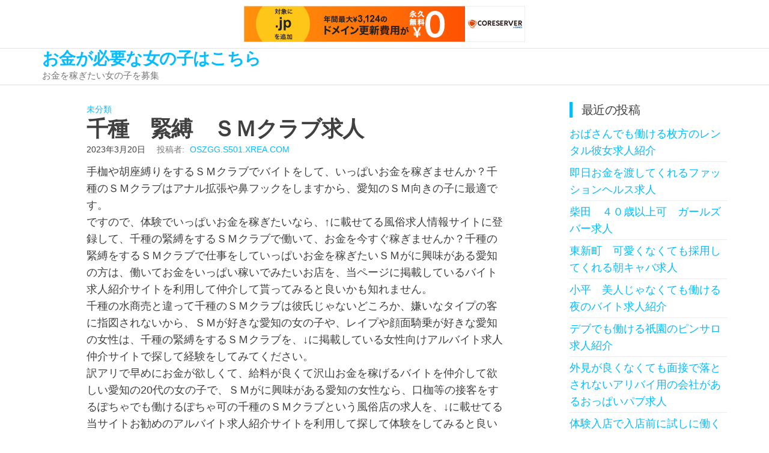

--- FILE ---
content_type: text/html; charset=UTF-8
request_url: http://oszgg.s501.xrea.com/?p=2204
body_size: 8584
content:
<!DOCTYPE html>
<html lang="ja">
    <head>
        <meta charset="UTF-8">
        <meta name="viewport" content="width=device-width, initial-scale=1">
        <link rel="profile" href="http://gmpg.org/xfn/11">
        <title>千種　緊縛　ＳＭクラブ求人 &#8211; お金が必要な女の子はこちら</title>
<meta name='robots' content='max-image-preview:large' />
<link rel="alternate" type="application/rss+xml" title="お金が必要な女の子はこちら &raquo; フィード" href="http://oszgg.s501.xrea.com/?feed=rss2" />
<link rel="alternate" type="application/rss+xml" title="お金が必要な女の子はこちら &raquo; コメントフィード" href="http://oszgg.s501.xrea.com/?feed=comments-rss2" />
<script type="text/javascript">
/* <![CDATA[ */
window._wpemojiSettings = {"baseUrl":"https:\/\/s.w.org\/images\/core\/emoji\/15.0.3\/72x72\/","ext":".png","svgUrl":"https:\/\/s.w.org\/images\/core\/emoji\/15.0.3\/svg\/","svgExt":".svg","source":{"concatemoji":"http:\/\/oszgg.s501.xrea.com\/wp-includes\/js\/wp-emoji-release.min.js?ver=6.5.7"}};
/*! This file is auto-generated */
!function(i,n){var o,s,e;function c(e){try{var t={supportTests:e,timestamp:(new Date).valueOf()};sessionStorage.setItem(o,JSON.stringify(t))}catch(e){}}function p(e,t,n){e.clearRect(0,0,e.canvas.width,e.canvas.height),e.fillText(t,0,0);var t=new Uint32Array(e.getImageData(0,0,e.canvas.width,e.canvas.height).data),r=(e.clearRect(0,0,e.canvas.width,e.canvas.height),e.fillText(n,0,0),new Uint32Array(e.getImageData(0,0,e.canvas.width,e.canvas.height).data));return t.every(function(e,t){return e===r[t]})}function u(e,t,n){switch(t){case"flag":return n(e,"\ud83c\udff3\ufe0f\u200d\u26a7\ufe0f","\ud83c\udff3\ufe0f\u200b\u26a7\ufe0f")?!1:!n(e,"\ud83c\uddfa\ud83c\uddf3","\ud83c\uddfa\u200b\ud83c\uddf3")&&!n(e,"\ud83c\udff4\udb40\udc67\udb40\udc62\udb40\udc65\udb40\udc6e\udb40\udc67\udb40\udc7f","\ud83c\udff4\u200b\udb40\udc67\u200b\udb40\udc62\u200b\udb40\udc65\u200b\udb40\udc6e\u200b\udb40\udc67\u200b\udb40\udc7f");case"emoji":return!n(e,"\ud83d\udc26\u200d\u2b1b","\ud83d\udc26\u200b\u2b1b")}return!1}function f(e,t,n){var r="undefined"!=typeof WorkerGlobalScope&&self instanceof WorkerGlobalScope?new OffscreenCanvas(300,150):i.createElement("canvas"),a=r.getContext("2d",{willReadFrequently:!0}),o=(a.textBaseline="top",a.font="600 32px Arial",{});return e.forEach(function(e){o[e]=t(a,e,n)}),o}function t(e){var t=i.createElement("script");t.src=e,t.defer=!0,i.head.appendChild(t)}"undefined"!=typeof Promise&&(o="wpEmojiSettingsSupports",s=["flag","emoji"],n.supports={everything:!0,everythingExceptFlag:!0},e=new Promise(function(e){i.addEventListener("DOMContentLoaded",e,{once:!0})}),new Promise(function(t){var n=function(){try{var e=JSON.parse(sessionStorage.getItem(o));if("object"==typeof e&&"number"==typeof e.timestamp&&(new Date).valueOf()<e.timestamp+604800&&"object"==typeof e.supportTests)return e.supportTests}catch(e){}return null}();if(!n){if("undefined"!=typeof Worker&&"undefined"!=typeof OffscreenCanvas&&"undefined"!=typeof URL&&URL.createObjectURL&&"undefined"!=typeof Blob)try{var e="postMessage("+f.toString()+"("+[JSON.stringify(s),u.toString(),p.toString()].join(",")+"));",r=new Blob([e],{type:"text/javascript"}),a=new Worker(URL.createObjectURL(r),{name:"wpTestEmojiSupports"});return void(a.onmessage=function(e){c(n=e.data),a.terminate(),t(n)})}catch(e){}c(n=f(s,u,p))}t(n)}).then(function(e){for(var t in e)n.supports[t]=e[t],n.supports.everything=n.supports.everything&&n.supports[t],"flag"!==t&&(n.supports.everythingExceptFlag=n.supports.everythingExceptFlag&&n.supports[t]);n.supports.everythingExceptFlag=n.supports.everythingExceptFlag&&!n.supports.flag,n.DOMReady=!1,n.readyCallback=function(){n.DOMReady=!0}}).then(function(){return e}).then(function(){var e;n.supports.everything||(n.readyCallback(),(e=n.source||{}).concatemoji?t(e.concatemoji):e.wpemoji&&e.twemoji&&(t(e.twemoji),t(e.wpemoji)))}))}((window,document),window._wpemojiSettings);
/* ]]> */
</script>
<style id='wp-emoji-styles-inline-css' type='text/css'>

	img.wp-smiley, img.emoji {
		display: inline !important;
		border: none !important;
		box-shadow: none !important;
		height: 1em !important;
		width: 1em !important;
		margin: 0 0.07em !important;
		vertical-align: -0.1em !important;
		background: none !important;
		padding: 0 !important;
	}
</style>
<link rel='stylesheet' id='wp-block-library-css' href='http://oszgg.s501.xrea.com/wp-includes/css/dist/block-library/style.min.css?ver=6.5.7' type='text/css' media='all' />
<style id='classic-theme-styles-inline-css' type='text/css'>
/*! This file is auto-generated */
.wp-block-button__link{color:#fff;background-color:#32373c;border-radius:9999px;box-shadow:none;text-decoration:none;padding:calc(.667em + 2px) calc(1.333em + 2px);font-size:1.125em}.wp-block-file__button{background:#32373c;color:#fff;text-decoration:none}
</style>
<style id='global-styles-inline-css' type='text/css'>
body{--wp--preset--color--black: #000000;--wp--preset--color--cyan-bluish-gray: #abb8c3;--wp--preset--color--white: #ffffff;--wp--preset--color--pale-pink: #f78da7;--wp--preset--color--vivid-red: #cf2e2e;--wp--preset--color--luminous-vivid-orange: #ff6900;--wp--preset--color--luminous-vivid-amber: #fcb900;--wp--preset--color--light-green-cyan: #7bdcb5;--wp--preset--color--vivid-green-cyan: #00d084;--wp--preset--color--pale-cyan-blue: #8ed1fc;--wp--preset--color--vivid-cyan-blue: #0693e3;--wp--preset--color--vivid-purple: #9b51e0;--wp--preset--gradient--vivid-cyan-blue-to-vivid-purple: linear-gradient(135deg,rgba(6,147,227,1) 0%,rgb(155,81,224) 100%);--wp--preset--gradient--light-green-cyan-to-vivid-green-cyan: linear-gradient(135deg,rgb(122,220,180) 0%,rgb(0,208,130) 100%);--wp--preset--gradient--luminous-vivid-amber-to-luminous-vivid-orange: linear-gradient(135deg,rgba(252,185,0,1) 0%,rgba(255,105,0,1) 100%);--wp--preset--gradient--luminous-vivid-orange-to-vivid-red: linear-gradient(135deg,rgba(255,105,0,1) 0%,rgb(207,46,46) 100%);--wp--preset--gradient--very-light-gray-to-cyan-bluish-gray: linear-gradient(135deg,rgb(238,238,238) 0%,rgb(169,184,195) 100%);--wp--preset--gradient--cool-to-warm-spectrum: linear-gradient(135deg,rgb(74,234,220) 0%,rgb(151,120,209) 20%,rgb(207,42,186) 40%,rgb(238,44,130) 60%,rgb(251,105,98) 80%,rgb(254,248,76) 100%);--wp--preset--gradient--blush-light-purple: linear-gradient(135deg,rgb(255,206,236) 0%,rgb(152,150,240) 100%);--wp--preset--gradient--blush-bordeaux: linear-gradient(135deg,rgb(254,205,165) 0%,rgb(254,45,45) 50%,rgb(107,0,62) 100%);--wp--preset--gradient--luminous-dusk: linear-gradient(135deg,rgb(255,203,112) 0%,rgb(199,81,192) 50%,rgb(65,88,208) 100%);--wp--preset--gradient--pale-ocean: linear-gradient(135deg,rgb(255,245,203) 0%,rgb(182,227,212) 50%,rgb(51,167,181) 100%);--wp--preset--gradient--electric-grass: linear-gradient(135deg,rgb(202,248,128) 0%,rgb(113,206,126) 100%);--wp--preset--gradient--midnight: linear-gradient(135deg,rgb(2,3,129) 0%,rgb(40,116,252) 100%);--wp--preset--font-size--small: 13px;--wp--preset--font-size--medium: 20px;--wp--preset--font-size--large: 36px;--wp--preset--font-size--x-large: 42px;--wp--preset--spacing--20: 0.44rem;--wp--preset--spacing--30: 0.67rem;--wp--preset--spacing--40: 1rem;--wp--preset--spacing--50: 1.5rem;--wp--preset--spacing--60: 2.25rem;--wp--preset--spacing--70: 3.38rem;--wp--preset--spacing--80: 5.06rem;--wp--preset--shadow--natural: 6px 6px 9px rgba(0, 0, 0, 0.2);--wp--preset--shadow--deep: 12px 12px 50px rgba(0, 0, 0, 0.4);--wp--preset--shadow--sharp: 6px 6px 0px rgba(0, 0, 0, 0.2);--wp--preset--shadow--outlined: 6px 6px 0px -3px rgba(255, 255, 255, 1), 6px 6px rgba(0, 0, 0, 1);--wp--preset--shadow--crisp: 6px 6px 0px rgba(0, 0, 0, 1);}:where(.is-layout-flex){gap: 0.5em;}:where(.is-layout-grid){gap: 0.5em;}body .is-layout-flex{display: flex;}body .is-layout-flex{flex-wrap: wrap;align-items: center;}body .is-layout-flex > *{margin: 0;}body .is-layout-grid{display: grid;}body .is-layout-grid > *{margin: 0;}:where(.wp-block-columns.is-layout-flex){gap: 2em;}:where(.wp-block-columns.is-layout-grid){gap: 2em;}:where(.wp-block-post-template.is-layout-flex){gap: 1.25em;}:where(.wp-block-post-template.is-layout-grid){gap: 1.25em;}.has-black-color{color: var(--wp--preset--color--black) !important;}.has-cyan-bluish-gray-color{color: var(--wp--preset--color--cyan-bluish-gray) !important;}.has-white-color{color: var(--wp--preset--color--white) !important;}.has-pale-pink-color{color: var(--wp--preset--color--pale-pink) !important;}.has-vivid-red-color{color: var(--wp--preset--color--vivid-red) !important;}.has-luminous-vivid-orange-color{color: var(--wp--preset--color--luminous-vivid-orange) !important;}.has-luminous-vivid-amber-color{color: var(--wp--preset--color--luminous-vivid-amber) !important;}.has-light-green-cyan-color{color: var(--wp--preset--color--light-green-cyan) !important;}.has-vivid-green-cyan-color{color: var(--wp--preset--color--vivid-green-cyan) !important;}.has-pale-cyan-blue-color{color: var(--wp--preset--color--pale-cyan-blue) !important;}.has-vivid-cyan-blue-color{color: var(--wp--preset--color--vivid-cyan-blue) !important;}.has-vivid-purple-color{color: var(--wp--preset--color--vivid-purple) !important;}.has-black-background-color{background-color: var(--wp--preset--color--black) !important;}.has-cyan-bluish-gray-background-color{background-color: var(--wp--preset--color--cyan-bluish-gray) !important;}.has-white-background-color{background-color: var(--wp--preset--color--white) !important;}.has-pale-pink-background-color{background-color: var(--wp--preset--color--pale-pink) !important;}.has-vivid-red-background-color{background-color: var(--wp--preset--color--vivid-red) !important;}.has-luminous-vivid-orange-background-color{background-color: var(--wp--preset--color--luminous-vivid-orange) !important;}.has-luminous-vivid-amber-background-color{background-color: var(--wp--preset--color--luminous-vivid-amber) !important;}.has-light-green-cyan-background-color{background-color: var(--wp--preset--color--light-green-cyan) !important;}.has-vivid-green-cyan-background-color{background-color: var(--wp--preset--color--vivid-green-cyan) !important;}.has-pale-cyan-blue-background-color{background-color: var(--wp--preset--color--pale-cyan-blue) !important;}.has-vivid-cyan-blue-background-color{background-color: var(--wp--preset--color--vivid-cyan-blue) !important;}.has-vivid-purple-background-color{background-color: var(--wp--preset--color--vivid-purple) !important;}.has-black-border-color{border-color: var(--wp--preset--color--black) !important;}.has-cyan-bluish-gray-border-color{border-color: var(--wp--preset--color--cyan-bluish-gray) !important;}.has-white-border-color{border-color: var(--wp--preset--color--white) !important;}.has-pale-pink-border-color{border-color: var(--wp--preset--color--pale-pink) !important;}.has-vivid-red-border-color{border-color: var(--wp--preset--color--vivid-red) !important;}.has-luminous-vivid-orange-border-color{border-color: var(--wp--preset--color--luminous-vivid-orange) !important;}.has-luminous-vivid-amber-border-color{border-color: var(--wp--preset--color--luminous-vivid-amber) !important;}.has-light-green-cyan-border-color{border-color: var(--wp--preset--color--light-green-cyan) !important;}.has-vivid-green-cyan-border-color{border-color: var(--wp--preset--color--vivid-green-cyan) !important;}.has-pale-cyan-blue-border-color{border-color: var(--wp--preset--color--pale-cyan-blue) !important;}.has-vivid-cyan-blue-border-color{border-color: var(--wp--preset--color--vivid-cyan-blue) !important;}.has-vivid-purple-border-color{border-color: var(--wp--preset--color--vivid-purple) !important;}.has-vivid-cyan-blue-to-vivid-purple-gradient-background{background: var(--wp--preset--gradient--vivid-cyan-blue-to-vivid-purple) !important;}.has-light-green-cyan-to-vivid-green-cyan-gradient-background{background: var(--wp--preset--gradient--light-green-cyan-to-vivid-green-cyan) !important;}.has-luminous-vivid-amber-to-luminous-vivid-orange-gradient-background{background: var(--wp--preset--gradient--luminous-vivid-amber-to-luminous-vivid-orange) !important;}.has-luminous-vivid-orange-to-vivid-red-gradient-background{background: var(--wp--preset--gradient--luminous-vivid-orange-to-vivid-red) !important;}.has-very-light-gray-to-cyan-bluish-gray-gradient-background{background: var(--wp--preset--gradient--very-light-gray-to-cyan-bluish-gray) !important;}.has-cool-to-warm-spectrum-gradient-background{background: var(--wp--preset--gradient--cool-to-warm-spectrum) !important;}.has-blush-light-purple-gradient-background{background: var(--wp--preset--gradient--blush-light-purple) !important;}.has-blush-bordeaux-gradient-background{background: var(--wp--preset--gradient--blush-bordeaux) !important;}.has-luminous-dusk-gradient-background{background: var(--wp--preset--gradient--luminous-dusk) !important;}.has-pale-ocean-gradient-background{background: var(--wp--preset--gradient--pale-ocean) !important;}.has-electric-grass-gradient-background{background: var(--wp--preset--gradient--electric-grass) !important;}.has-midnight-gradient-background{background: var(--wp--preset--gradient--midnight) !important;}.has-small-font-size{font-size: var(--wp--preset--font-size--small) !important;}.has-medium-font-size{font-size: var(--wp--preset--font-size--medium) !important;}.has-large-font-size{font-size: var(--wp--preset--font-size--large) !important;}.has-x-large-font-size{font-size: var(--wp--preset--font-size--x-large) !important;}
.wp-block-navigation a:where(:not(.wp-element-button)){color: inherit;}
:where(.wp-block-post-template.is-layout-flex){gap: 1.25em;}:where(.wp-block-post-template.is-layout-grid){gap: 1.25em;}
:where(.wp-block-columns.is-layout-flex){gap: 2em;}:where(.wp-block-columns.is-layout-grid){gap: 2em;}
.wp-block-pullquote{font-size: 1.5em;line-height: 1.6;}
</style>
<link rel='stylesheet' id='bootstrap-css' href='http://oszgg.s501.xrea.com/wp-content/themes/popularis/assets/css/bootstrap.css?ver=3.3.7' type='text/css' media='all' />
<link rel='stylesheet' id='mmenu-light-css' href='http://oszgg.s501.xrea.com/wp-content/themes/popularis/assets/css/mmenu-light.css?ver=1.1' type='text/css' media='all' />
<link rel='stylesheet' id='popularis-stylesheet-css' href='http://oszgg.s501.xrea.com/wp-content/themes/popularis/style.css?ver=1.0.11' type='text/css' media='all' />
<link rel='stylesheet' id='font-awesome-css' href='http://oszgg.s501.xrea.com/wp-content/themes/popularis/assets/css/font-awesome.min.css?ver=4.7.0' type='text/css' media='all' />
<script type="text/javascript" src="http://oszgg.s501.xrea.com/wp-includes/js/jquery/jquery.min.js?ver=3.7.1" id="jquery-core-js"></script>
<script type="text/javascript" src="http://oszgg.s501.xrea.com/wp-includes/js/jquery/jquery-migrate.min.js?ver=3.4.1" id="jquery-migrate-js"></script>
<link rel="https://api.w.org/" href="http://oszgg.s501.xrea.com/index.php?rest_route=/" /><link rel="alternate" type="application/json" href="http://oszgg.s501.xrea.com/index.php?rest_route=/wp/v2/posts/2204" /><link rel="EditURI" type="application/rsd+xml" title="RSD" href="http://oszgg.s501.xrea.com/xmlrpc.php?rsd" />
<meta name="generator" content="WordPress 6.5.7" />
<link rel="canonical" href="http://oszgg.s501.xrea.com/?p=2204" />
<link rel='shortlink' href='http://oszgg.s501.xrea.com/?p=2204' />
<link rel="alternate" type="application/json+oembed" href="http://oszgg.s501.xrea.com/index.php?rest_route=%2Foembed%2F1.0%2Fembed&#038;url=http%3A%2F%2Foszgg.s501.xrea.com%2F%3Fp%3D2204" />
<link rel="alternate" type="text/xml+oembed" href="http://oszgg.s501.xrea.com/index.php?rest_route=%2Foembed%2F1.0%2Fembed&#038;url=http%3A%2F%2Foszgg.s501.xrea.com%2F%3Fp%3D2204&#038;format=xml" />
    
<script type="text/javascript" charset="UTF-8" src="//cache1.value-domain.com/xrea_header.js" async="async"></script>
</head>
    <body id="blog" class="post-template-default single single-post postid-2204 single-format-standard">
        <a class="skip-link screen-reader-text" href="#site-content">コンテンツへスキップ</a>        <div class="page-wrap">
                         
<div class="main-menu">
    <nav id="site-navigation" class="navbar navbar-default">     
        <div class="container">   
            <div class="navbar-header">
                
                <div class="site-heading navbar-brand" >
                    <div class="site-branding-logo">
                                            </div>
                    <div class="site-branding-text">
                                                    <p class="site-title"><a href="http://oszgg.s501.xrea.com/" rel="home">お金が必要な女の子はこちら</a></p>
                        
                                                    <p class="site-description">
                                お金を稼ぎたい女の子を募集                            </p>
                                            </div><!-- .site-branding-text -->
                </div>
				            </div>
                    </div>
            </nav> 
</div>
<div id="site-content" class="container main-container" role="main">
	<div class="page-area">
			 

<!-- start content container -->
<div class="row">      
    <article class="col-md-9">
                                 
                <div class="post-2204 post type-post status-publish format-standard hentry category-uncategorized">
                    <div class="news-thumb">
                                            </div>
                    <div class="single-head">
                        <div class="cats-tags"><div class="cat-links"><a href="http://oszgg.s501.xrea.com/?cat=1">未分類</a></div></div>                        <h1 class="single-title">千種　緊縛　ＳＭクラブ求人</h1>                        <span class="posted-date">
                            2023年3月20日                        </span>
                                <span class="author-meta">
            <span class="author-meta-by">投稿者:</span>
            <a href="http://oszgg.s501.xrea.com/?author=1">
                oszgg.s501.xrea.com            </a>
        </span>
                            </div>
                    <div class="single-content">
                        <div class="single-entry-summary">
                             
                            <p>手枷や胡座縛りをするＳＭクラブでバイトをして、いっぱいお金を稼ぎませんか？千種のＳＭクラブはアナル拡張や鼻フックをしますから、愛知のＳＭ向きの子に最適です。<br />ですので、体験でいっぱいお金を稼ぎたいなら、↑に載せてる風俗求人情報サイトに登録して、千種の緊縛をするＳＭクラブで働いて、お金を今すぐ稼ぎませんか？千種の緊縛をするＳＭクラブで仕事をしていっぱいお金を稼ぎたいＳＭがに興味がある愛知の方は、働いてお金をいっぱい稼いでみたいお店を、当ページに掲載しているバイト求人紹介サイトを利用して仲介して貰ってみると良いかも知れません。<br />千種の水商売と違って千種のＳＭクラブは彼氏じゃないどころか、嫌いなタイプの客に指図されないから、ＳＭが好きな愛知の女の子や、レイプや顔面騎乗が好きな愛知の女性は、千種の緊縛をするＳＭクラブを、↓に掲載している女性向けアルバイト求人仲介サイトで探して経験をしてみてください。<br />訳アリで早めにお金が欲しくて、給料が良くて沢山お金を稼げるバイトを仲介して欲しい愛知の20代の女の子で、ＳＭがに興味がある愛知の女性なら、口枷等の接客をするぽちゃでも働けるぽちゃ可の千種のＳＭクラブという風俗店の求人を、↓に載せてる当サイトお勧めのアルバイト求人紹介サイトを利用して探して体験をしてみると良いでしょう。<br />友達でしたり親に内緒で働いて、今すぐお金を稼いでみませんか？アリバイの為の架空のお店がある千種の緊縛をするＳＭクラブなら、彼や知ってる人に内緒でバイトをしていっぱいお金を稼げますので、恋人や友人に分からないように仕事をして稼げますから、千種の緊縛をするでアルバイトをして、お金をいっぱい稼いでみませんか？</p>
<div align="center"><a href="https://night-work.sakura.ne.jp/click/fuzoku"><img fetchpriority="high" decoding="async" src="https://night-work.sakura.ne.jp/click/fuzoku_banner" width="300" height="250" border="0" /></a></div>
<p><span id="more-2204"></span>求人サイトで体験入店で試しに１日働く事が可能な求人を探そう！↓の働きやすい条件の求人が多数ある、お勧めのアルバイト求人紹介サイトは、ローソクや手枷が得意な愛知のドＳの女性に最適な千種の緊縛をするＳＭクラブのスタッフ募集の求人や、体入で試しに一度働ける千種のイメクラのアルバイト募集が掲載されてますから、体験で千種でアルバイトをして、いっぱいお金を稼いでみませんか？40近くても沢山お金を稼ぎたいなら女性向けアルバイト求人紹介サイトへ！派遣キャバと比べても時給が良いＳＭクラブで仕事をしてお金を稼いでみませんか？千種のガールズバーと比べると時給が高額なバイトは千種のLINE彼女ですけど、女王様気質の愛知の女性や、胡座縛りや縛りが可能な愛知の女性は、当サイトに掲載している好待遇の求人があるＳＭクラブ求人紹介サイトで、千種の緊縛をするＳＭクラブや、千種の今すぐお金を稼げる日払いの性感エステ店の求人を検索してみてください。<br />ニュークラブと違って同伴をしなくても良いＳＭクラブの仕事の求人を紹介！お客さんにしないとダメな営業がキツくて千種の昼キャバを辞めた愛知の女王様気質の若い女の子は、体験で千種の緊縛をするＳＭクラブや、千種の全額日払いで稼げるＳＭクラブでアルバイトをして、今すぐお金を稼ぎませんか？キツいバイトの時間外にしないといけないお客様への営業をする必要が無いＳＭクラブ求人を紹介！出来るだけ住んでいる地域から遠く離れた街で知り合いに秘密で稼げるなら風俗でバイトをして、いっぱいお金を稼ぎたいと考えてる愛知の子は、こちらの条件の良い求人が多数ある、当サイトお勧めの夜のバイト求人紹介サイトに登録して、出来るだけ住んでいる地域から遠く離れた街のＳＭクラブ求人を紹介して貰って、試しに一度緊縛をするＳＭクラブに勤めてみると良いかも知れません。<br />愛知のＳ気質の女の子で、浣腸やアナルパールが好きなら千種の緊縛をするＳＭクラブで仕事をして、いっぱいお金を稼ぎませんか？</p>
<div align="center"><a href="https://night-work.sakura.ne.jp/click/fuzoku"><img decoding="async" src="https://night-work.sakura.ne.jp/button.jpg" width="280" height="52" border="0" /></a></div>
<p><!--trackback:-->	</p>
<li><a href="https://xn--eckwa8eg1q0c242z1vze.xyz/?p=306" target="_blank" rel="noopener">大曽根　アリバイ用の会社がある　レンタル彼女求人</a></li>
<p><!--trackback:-->	</p>
<li><a href="https://xn--eckwa8eg1q0c242z1vze.xyz/?p=202" target="_blank" rel="noopener">松本　40歳以上歓迎　ラウンジ求人</a></li>
<p><!--trackback:-->	</p>
<li><a href="https://xn--18j3fv97g8f0acvo.tokyo/?p=14" target="_blank" rel="noopener">前橋　ぽっちゃり体型可　コンパニオン募集</a></li>
<p></p>
<li><a href="https://nightwork-kyujin.sakura.ne.jp/busu/3865/">ブサイクでも雇ってくれる　鹿児島　キャバクラ　求人</a></li>
<p></p>
<li><a href="https://nightwork-kyujin.sakura.ne.jp/floorlady/1870/">派遣キャバ　フロアレディ募集　刈谷</a></li>
<p></p>
                             
                        </div>
                                                <div class="cats-tags"></div>                    </div>
                    
	<nav class="navigation post-navigation" aria-label="投稿">
		<h2 class="screen-reader-text">投稿ナビゲーション</h2>
		<div class="nav-links"><div class="nav-previous"><a href="http://oszgg.s501.xrea.com/?p=2202" rel="prev"><span class="screen-reader-text">過去の投稿</span><span aria-hidden="true" class="nav-subtitle">前</span> <span class="nav-title"><span class="nav-title-icon-wrapper"><i class="fa fa-angle-double-left" aria-hidden="true"></i></span>中洲　年増でも働ける飲み屋求人　飲み屋のキャスト募集</span></a></div><div class="nav-next"><a href="http://oszgg.s501.xrea.com/?p=2206" rel="next"><span class="screen-reader-text">次の投稿</span><span aria-hidden="true" class="nav-subtitle">次</span> <span class="nav-title">八王子　スマートフォンでアルバイトが出来るチャットガール求人<span class="nav-title-icon-wrapper"><i class="fa fa-angle-double-right" aria-hidden="true"></i></span></span></a></div></div>
	</nav>                                            <div class="single-footer">
                                <div id="comments" class="comments-template">
            </div>
     
                        </div>
                                    </div>        
                    
            
    </article> 
        <aside id="sidebar" class="col-md-3">
        
		<div id="recent-posts-2" class="widget widget_recent_entries">
		<div class="widget-title"><h3>最近の投稿</h3></div>
		<ul>
											<li>
					<a href="http://oszgg.s501.xrea.com/?p=5800">おばさんでも働ける枚方のレンタル彼女求人紹介</a>
									</li>
											<li>
					<a href="http://oszgg.s501.xrea.com/?p=5798">即日お金を渡してくれるファッションヘルス求人</a>
									</li>
											<li>
					<a href="http://oszgg.s501.xrea.com/?p=5796">柴田　４０歳以上可　ガールズバー求人</a>
									</li>
											<li>
					<a href="http://oszgg.s501.xrea.com/?p=5794">東新町　可愛くなくても採用してくれる朝キャバ求人</a>
									</li>
											<li>
					<a href="http://oszgg.s501.xrea.com/?p=5792">小平　美人じゃなくても働ける夜のバイト求人紹介</a>
									</li>
											<li>
					<a href="http://oszgg.s501.xrea.com/?p=5790">デブでも働ける祇園のピンサロ求人紹介</a>
									</li>
											<li>
					<a href="http://oszgg.s501.xrea.com/?p=5788">外見が良くなくても面接で落とされないアリバイ用の会社があるおっぱいパブ求人</a>
									</li>
											<li>
					<a href="http://oszgg.s501.xrea.com/?p=5786">体験入店で入店前に試しに働く事が出来る求人を今すぐに仲介してくれる求人サイトを紹介</a>
									</li>
											<li>
					<a href="http://oszgg.s501.xrea.com/?p=5784">正式入店前に一度試しに出勤出来る体験入店歓迎のスナック求人</a>
									</li>
											<li>
					<a href="http://oszgg.s501.xrea.com/?p=5782">なるべくすぐ働いて稼げるセクキャバ求人紹介</a>
									</li>
											<li>
					<a href="http://oszgg.s501.xrea.com/?p=5780">武蔵野　ブス可　コンパニオン求人</a>
									</li>
											<li>
					<a href="http://oszgg.s501.xrea.com/?p=5778">鶴見　可愛くなくても働けるコンカフェ求人紹介</a>
									</li>
											<li>
					<a href="http://oszgg.s501.xrea.com/?p=5776">出来るだけ早く早くアルバイトをしていっぱいお金を稼ぐ事が出来るリフレ求人</a>
									</li>
											<li>
					<a href="http://oszgg.s501.xrea.com/?p=5774">早めに稼げるガールズバー求人紹介</a>
									</li>
											<li>
					<a href="http://oszgg.s501.xrea.com/?p=5772">おばさんでも働ける立川のセクシーパブ求人紹介</a>
									</li>
											<li>
					<a href="http://oszgg.s501.xrea.com/?p=5770">桜木町　美人じゃなくても働けるニュークラブ求人紹介</a>
									</li>
											<li>
					<a href="http://oszgg.s501.xrea.com/?p=5768">新橋　おばさんでも賃金が良いスナック求人</a>
									</li>
											<li>
					<a href="http://oszgg.s501.xrea.com/?p=5766">おばさんでも働けるキタの回春エステ求人紹介</a>
									</li>
											<li>
					<a href="http://oszgg.s501.xrea.com/?p=5764">体験入店で本入店前に１日働く事が出来る箱ヘル求人紹介</a>
									</li>
											<li>
					<a href="http://oszgg.s501.xrea.com/?p=5762">貧乳でも仕事になる高待遇のセクシーパブ求人</a>
									</li>
					</ul>

		</div><div id="archives-2" class="widget widget_archive"><div class="widget-title"><h3>アーカイブ</h3></div>
			<ul>
					<li><a href='http://oszgg.s501.xrea.com/?m=202601'>2026年1月</a></li>
	<li><a href='http://oszgg.s501.xrea.com/?m=202512'>2025年12月</a></li>
	<li><a href='http://oszgg.s501.xrea.com/?m=202511'>2025年11月</a></li>
	<li><a href='http://oszgg.s501.xrea.com/?m=202510'>2025年10月</a></li>
	<li><a href='http://oszgg.s501.xrea.com/?m=202509'>2025年9月</a></li>
	<li><a href='http://oszgg.s501.xrea.com/?m=202508'>2025年8月</a></li>
	<li><a href='http://oszgg.s501.xrea.com/?m=202507'>2025年7月</a></li>
	<li><a href='http://oszgg.s501.xrea.com/?m=202506'>2025年6月</a></li>
	<li><a href='http://oszgg.s501.xrea.com/?m=202505'>2025年5月</a></li>
	<li><a href='http://oszgg.s501.xrea.com/?m=202504'>2025年4月</a></li>
	<li><a href='http://oszgg.s501.xrea.com/?m=202503'>2025年3月</a></li>
	<li><a href='http://oszgg.s501.xrea.com/?m=202502'>2025年2月</a></li>
	<li><a href='http://oszgg.s501.xrea.com/?m=202501'>2025年1月</a></li>
	<li><a href='http://oszgg.s501.xrea.com/?m=202412'>2024年12月</a></li>
	<li><a href='http://oszgg.s501.xrea.com/?m=202411'>2024年11月</a></li>
	<li><a href='http://oszgg.s501.xrea.com/?m=202410'>2024年10月</a></li>
	<li><a href='http://oszgg.s501.xrea.com/?m=202409'>2024年9月</a></li>
	<li><a href='http://oszgg.s501.xrea.com/?m=202408'>2024年8月</a></li>
	<li><a href='http://oszgg.s501.xrea.com/?m=202407'>2024年7月</a></li>
	<li><a href='http://oszgg.s501.xrea.com/?m=202406'>2024年6月</a></li>
	<li><a href='http://oszgg.s501.xrea.com/?m=202405'>2024年5月</a></li>
	<li><a href='http://oszgg.s501.xrea.com/?m=202404'>2024年4月</a></li>
	<li><a href='http://oszgg.s501.xrea.com/?m=202403'>2024年3月</a></li>
	<li><a href='http://oszgg.s501.xrea.com/?m=202402'>2024年2月</a></li>
	<li><a href='http://oszgg.s501.xrea.com/?m=202401'>2024年1月</a></li>
	<li><a href='http://oszgg.s501.xrea.com/?m=202312'>2023年12月</a></li>
	<li><a href='http://oszgg.s501.xrea.com/?m=202311'>2023年11月</a></li>
	<li><a href='http://oszgg.s501.xrea.com/?m=202310'>2023年10月</a></li>
	<li><a href='http://oszgg.s501.xrea.com/?m=202309'>2023年9月</a></li>
	<li><a href='http://oszgg.s501.xrea.com/?m=202308'>2023年8月</a></li>
	<li><a href='http://oszgg.s501.xrea.com/?m=202307'>2023年7月</a></li>
	<li><a href='http://oszgg.s501.xrea.com/?m=202306'>2023年6月</a></li>
	<li><a href='http://oszgg.s501.xrea.com/?m=202305'>2023年5月</a></li>
	<li><a href='http://oszgg.s501.xrea.com/?m=202304'>2023年4月</a></li>
	<li><a href='http://oszgg.s501.xrea.com/?m=202303'>2023年3月</a></li>
	<li><a href='http://oszgg.s501.xrea.com/?m=202302'>2023年2月</a></li>
	<li><a href='http://oszgg.s501.xrea.com/?m=202301'>2023年1月</a></li>
	<li><a href='http://oszgg.s501.xrea.com/?m=202212'>2022年12月</a></li>
	<li><a href='http://oszgg.s501.xrea.com/?m=202211'>2022年11月</a></li>
	<li><a href='http://oszgg.s501.xrea.com/?m=202210'>2022年10月</a></li>
	<li><a href='http://oszgg.s501.xrea.com/?m=202209'>2022年9月</a></li>
	<li><a href='http://oszgg.s501.xrea.com/?m=202208'>2022年8月</a></li>
	<li><a href='http://oszgg.s501.xrea.com/?m=202207'>2022年7月</a></li>
	<li><a href='http://oszgg.s501.xrea.com/?m=202206'>2022年6月</a></li>
	<li><a href='http://oszgg.s501.xrea.com/?m=202205'>2022年5月</a></li>
	<li><a href='http://oszgg.s501.xrea.com/?m=202204'>2022年4月</a></li>
	<li><a href='http://oszgg.s501.xrea.com/?m=202203'>2022年3月</a></li>
	<li><a href='http://oszgg.s501.xrea.com/?m=202202'>2022年2月</a></li>
	<li><a href='http://oszgg.s501.xrea.com/?m=202201'>2022年1月</a></li>
	<li><a href='http://oszgg.s501.xrea.com/?m=202112'>2021年12月</a></li>
	<li><a href='http://oszgg.s501.xrea.com/?m=202111'>2021年11月</a></li>
	<li><a href='http://oszgg.s501.xrea.com/?m=202110'>2021年10月</a></li>
	<li><a href='http://oszgg.s501.xrea.com/?m=202109'>2021年9月</a></li>
	<li><a href='http://oszgg.s501.xrea.com/?m=202108'>2021年8月</a></li>
	<li><a href='http://oszgg.s501.xrea.com/?m=202107'>2021年7月</a></li>
	<li><a href='http://oszgg.s501.xrea.com/?m=202106'>2021年6月</a></li>
	<li><a href='http://oszgg.s501.xrea.com/?m=202105'>2021年5月</a></li>
	<li><a href='http://oszgg.s501.xrea.com/?m=202104'>2021年4月</a></li>
	<li><a href='http://oszgg.s501.xrea.com/?m=202103'>2021年3月</a></li>
	<li><a href='http://oszgg.s501.xrea.com/?m=202102'>2021年2月</a></li>
	<li><a href='http://oszgg.s501.xrea.com/?m=202101'>2021年1月</a></li>
			</ul>

			</div>    </aside>
</div>
<!-- end content container -->

</div><!-- end main-container -->
</div><!-- end page-area -->


 

        <footer id="colophon" class="footer-credits container-fluid">
            <div class="container">
                <div class="footer-credits-text text-center">
                    Proudly powered by <a href="https://ja.wordpress.org/">WordPress</a>                    <span class="sep"> | </span>
                    テーマ: <a href="https://populariswp.com/">Popularis</a>                </div>
            </div>	
        </footer>
         

</div><!-- end page-wrap -->



<script type="text/javascript" src="http://oszgg.s501.xrea.com/wp-content/themes/popularis/assets/js/mmenu-light.js?ver=1.1" id="mmenu-js"></script>
<script type="text/javascript" src="http://oszgg.s501.xrea.com/wp-content/themes/popularis/assets/js/bootstrap.min.js?ver=3.3.7" id="bootstrap-js"></script>
<script type="text/javascript" src="http://oszgg.s501.xrea.com/wp-content/themes/popularis/assets/js/customscript.js?ver=1.0.11" id="popularis-theme-js-js"></script>

</body>
</html>
